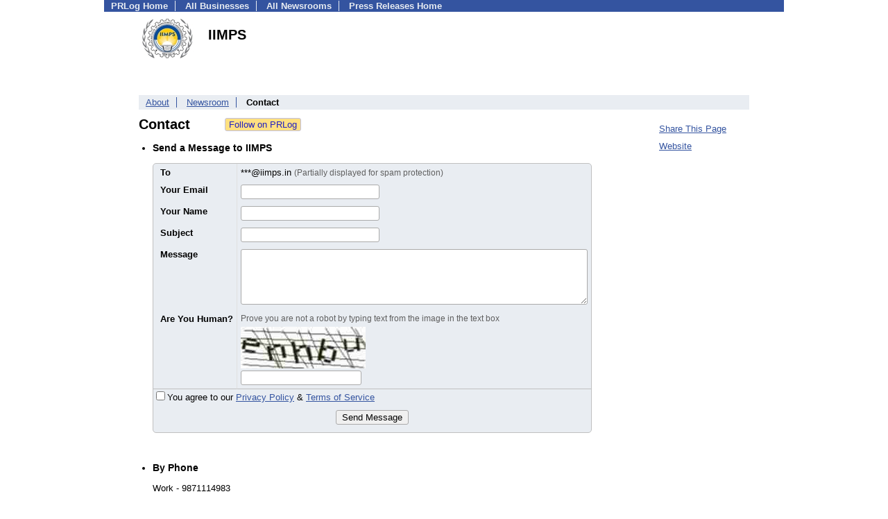

--- FILE ---
content_type: text/html; charset=UTF-8
request_url: https://biz.prlog.org/Research_Article/contact.html
body_size: 8190
content:
<!DOCTYPE HTML>
<html>
<head>
<meta http-equiv="Content-Type" content="text/html; charset=UTF-8" />
<meta charset="UTF-8">
<title>Contact IIMPS (Research_Article)</title>
<meta name="description" content="IIMPS Contact Information. Send a message to IIMPS (https://biz.prlog.org/Research_Article)" />
<meta name="keywords" content="IIMPS,contact,information" />
<meta name="viewport" content="width=device-width,initial-scale=1" />
<meta name="referrer" content="always" />
<style>
html{box-sizing:border-box}
*,*:before,*:after{box-sizing:inherit}
body,div,table,tr,td,th,ul,ol,li,p,a,textarea,input,select{font-family:arial,sans-serif;font-size:13px}
h1,h2,h3,h4{font-family:verdana,arial,tahoma}
h1{font-size:20px;margin:0 0 20px 0}
h2{font-size:17px}
h3{font-size:14px}
h4{font-size:13px}
body{margin:0;padding:0;color:#000000;text-align:center}
img{border:0}
.content{line-height:1.5}
.dt{color:#606060}
.px11{font-size:11px}
.px12{font-size:12px}
.px14{font-size:14px}
.hits{font-size:10px;white-space:nowrap}
.clrd{color:#3454a0}
.clrl{color:#e9edf2}
.bclrd{background:#3454a0}
.bclrl{background:#e9edf2}
.frm{border:1px #3454a0 solid;background:#e9edf2}
.hdn{display:none}
.err{font-weight:bold;color:#a00000;background:#ffe0e0;padding:10px;border:1px solid #a00000}
.cmt{font-size:11px;color:#606060}
a:link{color:#3454a0}
a:visited{color:#6080f0}
a:hover{color:#ff0000}
a:active{color:#3454a0}
td{margin:0;padding:0}
#hdro{background:#e9edf2}
#hdri{width:980px;margin-right:auto;margin-left:auto;text-align:left}
#hdr{height:40px;width:100%}
#hdr td{white-space:nowrap}
.logo{padding:10px 0 10px 13px}
div.logo a{text-decoration:none;color:#606060;font-weight:bold}
#page{width:980px;margin-right:auto;padding-bottom:20px;margin-left:auto;text-align:left;background:#ffffff}
#cd{width:100%;border-collapse:collapse}
.ll,.cc,.rr{vertical-align:top}
.mnuo{background:#3454a0}
.mnui{width:980px;margin-right:auto;margin-left:auto;text-align:left}
.breadcrumb{margin:0 0 15px 0}
.breadcrumb div{display:inline}
div.sm144{text-align:center}
div.sm144 span{padding:0 2px;margin:5px;display:inline-block;border:1px solid #c0c0ff}
input,select,textarea{color:#000;background:#fff;border:1px solid #aaa;border-radius:3px;padding:2px}
select{padding:1px 2px}
button,input[type=button],input[type=submit]{color:#000;background:#f0f0f0;border:1px solid #aaa;border-radius:3px;padding:2px 8px;margin:1px 5px;cursor:pointer}
button:hover,input[type=button]:hover,input[type=submit]:hover{background:#ddd}
button:active,input[type=button]:active,input[type=submit]:active{background:#ddd;padding:2px 7px 2px 9px}
button[disabled]{background:#888}
input[disabled]{background:#eee}
.ttbx{width:100%;border-collapse:collapse;margin:0 0 10px 0}
.ttbx th{background:#e9edf2;font-size:14px;font-weight:bold;text-align:left}
.ttbx td,.ttbx th{border:1px solid #aaa;padding:2px}
.ttbx div{border-top:1px solid #ddd;padding:5px 2px;color:#777;font-size:11px}
.ttbx div:first-child{border:none}
.ttbx a{text-decoration:none;color:#555;font-size:12px}
.ttbx a:hover{color:#f00}
body{margin:0;padding:0}#page{padding:0 0 50px 0;min-height:880px}#secbp{padding:0 50px 50px 50px}.logo{margin:10px 0;padding:0;height:100px}.logo img,.logo h1{float:left;margin-left:0;margin-right:20px} table.h1{margin:10px 0 10px 0} h1.h1{margin:0} h1{margin:12px 20px} .h1 h2{font-size:20px;margin:0}.w80{width:80px}#sectxt{width:700px;margin-right:50px;float-:left;display:inline-block;vertical-align:top}#seclnks{padding:20px 0 50px 0;width:120px;float-:left;display:inline-block;vertical-align:top} .slitem{margin-bottom:10px}form{margin:1em 0}a.bm{text-decoration:none;border:2px outset orange;padding:0 5px;background:orange;color:#3454a0;margin:0 0 0 20px}
ul.bptm{list-style:none;display:block;margin:0;padding:0;background:#3454a0;width:100%}
ul.bptm li{display:inline-block;padding:0 10px;margin:1px 0;border-right:solid #e9edf2 1px}
ul.bptm a{color:#e9edf2;text-decoration:none;font-weight:bold}
ul.bptm a:hover{text-decoration:underline}
ul.bptm li.sel{font-weight:bold;color:#e9edf2;background:#000}
ul.bptm li.bplast{border:0}
ul.bpmn{list-style:none;display:block;clear:both;margin:0;padding:0;background:#e9edf2;width:100%}
ul.bpmn li{display:inline-block;padding:0 10px;margin:3px 0;border-right:solid #3454a0 1px}
ul.bpmn a{color:#3454a0}
ul.bpmn a:hover{color:#ff0000}
ul.bpmn a:visited{color:#6080f0}
ul.bpmn li.sel{font-weight:bold}
ul.bpmn li.bplast{border:0}
a.obtn,input.obtn{background:#ffe080;color:#2020c0;border:1px solid #c0c0e0;border-radius:3px;text-decoration:none;margin:0;font-family:arial,sans-serif,verdana,tahoma;padding:1px 5px;font-size:13px;cursor:pointer}
a.obtn:hover,input.obtn:hover{border:1px solid #8080c0}
.adr a{text-decoration:none;color:#000060}
.vcard{margin-left:10px;padding-left:10px} #frm1{margin-left:-10px}
.ft{border:1px #c0c0c0 solid;background:#e9edf2;border-radius:5px;border-spacing:0}.ft tr{vertical-align:top}.fr{font-weight:bold}.frs{color:#ff0000;font-weight:bold;font-family:tahoma,verdana}.fhs{font-size:12px;color:#606060}.fht{margin-bottom:5px;color:#606060;font-size:12px}.fht ul{padding:0 0 0 6px;margin:0 0 0 6px}.fhb{margin-top:8px;color:#606060}.ff,.fl,.fhs{padding:8px 5px}.fss .ff,.fss .fl,.fss .fhs{}.fse .ff,.fse .fl,.fse .fhs{border-bottom:1px solid #c0c0c0}.ft .fl{padding-left:10px;border-right:1px solid #e0e0e0}.ffe{border:1px inset #c00000;background:#ffe0e0}.ffes{color:red;margin-bottom:6px}.fj{color:#808080;display:block}.fje{color:#c00000;font-weight:bold;background:#ffffc0}.fl label{font-weight:bold}.errbox{color:#c00000;border:1px solid #c00000;background:#fff0f0}.errbox td{padding-top:6px;padding-bottom:6px}.errstr{color:red;font-weight:bold}.errlbl{font-weight:bold}
.ff,.fl{padding:5px} .ff{width:510px} #to td{padding:3px 0} .fj{display:inline-block}

</style>
<script>
_d=document;
_w=window;
_e=encodeURIComponent;
function _(a){return(typeof a==="string")?_d.querySelector(a):a}
function _i(j){return _("#"+j)}
function _t(h){return _d.getElementsByTagName(h)}
function xlg(g,b){
var r=new XMLHttpRequest();
r.open('POST','/xlg/'+g,!0);
r.setRequestHeader('Content-type','application/x-www-form-urlencoded');
r.send(b);
}
var _jserr=0;
_w.onerror=function(f,e,a,c,d){
if(e&&_jserr<2&&e.indexOf('prlog')>0&&f.indexOf('ResizeObserver')<0){
_jserr++;
xlg('jserr','P=0&F='+e+':'+a+':'+c+'&M='+f+'&S='+((d&&d.stack)?d.stack:''));
}}
function addref(a,d){
if(a.href.indexOf(d)<0)
a.href+=d;
}
(function(){
var l=_w.location,
h=l.hash,
a=h.split('s=');
if(h.length<2)
return;
l.hash=a[0].substr(1);
if(a.length>1)
xlg('hash','s='+a[1]);
})();
function wo(a,b,c){
var w=_w.open(a,b,c);
if(w)w.focus();
}
function bkmk(){
wo('https://www.prlog.org/share.html#u='+_e(_w.location.href)+'&t='+_e(_d.title));
return !1;
}
function clks(a){
xlg('clksd','u='+_e(a.href));
}
function clkb(a){
xlg('clkbd','u='+_e(a.href));
}
function shownews(e,p,a){
_w.location=p+e.value+a;
}
var smloaded;
function smload(d,c,a,b){
if(smloaded)return;
smloaded=1;
var h='',i=0;
for(;i<b.length;i++){
switch(b[i]){
case 'f':
h+='<td class="smf"><div><iframe src="https://www.facebook.com/plugins/like.php?href='+c+
'&amp;send=false&amp;layout=button_count&amp;width=48&amp;show_faces=false&amp;action=like&amp;colorscheme=light&amp;font&amp;height=21"'+
' scrolling="no" frameborder="0" allowTransparency="true"'+
' style="border:none;overflow:hidden;width:'+(a?87:48)+'px;height:21px"></iframe></div>';
break;
case 't':
h+='<td class="smt"><div><a href="https://twitter.com/share" class="twitter-share-button"'+
' data-url="'+c+'" data-count="'+(a?'horizontal':'none')+'">Tweet</a></div>';
break;
case 'l':
h+='<td class="sml"><div style="height:21px;width:'+(a?128:63)+'px">'+
'<'+'script type="in/share" data-url="'+c+'"'+(a?' data-counter="right"':'')+'><'+'/script></div>';
break;
case 's':
h+='<td class="sms"><div class="st_sharethis_button" displayText="ShareThis"></div>';
break;
}}
function f(g){
var e=_d.createElement('script');
e.async=!0;
e.src='https://'+g;
_t('head')[0].appendChild(e);
}
if(d=_i(d))
d.innerHTML='<table cellpadding=0 cellspacing=0 style="display:inline-block"><tr>'+h+'</tr></table>',
f('ws.sharethis.com/button/buttons.js'),
f('platform.twitter.com/widgets.js'),
f('platform.linkedin.com/in.js');
}

</script>
</head>
<body><div id="page"><ul class="bptm"><li><a href="https://www.prlog.org/">PRLog Home</a></li>
<li><a href="/">All Businesses</a></li>
<li><a href="https://pressroom.prlog.org/">All Newsrooms</a></li>
<li class="bplast"><a href="https://www.prlog.org/">Press Releases Home</a></li>
</ul><div id="secbp"><div class="logo"><img src="/Research_Article/logo.gif" alt="Research_Article Logo" width="80" height="60"> <h1>IIMPS</h1></div><ul class="bpmn"><li><a href="/Research_Article/">About</a></li>
<li><a href="https://pressroom.prlog.org/Research_Article/">Newsroom</a></li>
<li class="sel bplast">Contact</li>
</ul><div id="sectxt"><table class="h1" cellpadding=0 cellspacing=0><tr valign="middle"><td><h2>Contact</h2></td><td width="50"></td><td><form method="post" style="margin:0;padding:0" action="https://www.prlog.org/social/follow.html"><input type="hidden" name="id" value="Research_Article"><input type="submit" class="obtn" name="do" value="Follow on PRLog" title="Follow press release news from this business"><input type="hidden" name="ref" value="https://biz.prlog.org/Research_Article/contact.html"></form></td></tr></table><ul class="vcard"><li><h3>Send a Message to IIMPS</h3><form name="frm" id="frm" method="post" ><input type="hidden" name="frm_token" id="frm_token" value="e6d7"><table class="ft"><tr  class="fss"><td class="fl"><div class="fr"><label class="fll" for="to">To</label></div></td><td class="ff" colspan=2><span title="To">***@iimps.in <span style="color:#606060;font-size:90%">(Partially displayed for spam protection)</span></span></td></tr><tr ><td class="fl"><div class="fr"><label class="fll" for="email">Your Email</label></div></td><td class="ff" colspan=2><input name="email" id="email" maxlength="51" value="" type="text" title="Your Email" style="width:200px;"><span class="fj" id="cc_email" style="display:none">50 characters max.</span></td></tr><tr ><td class="fl"><div class="fr"><label class="fll" for="name">Your Name</label></div></td><td class="ff" colspan=2><input name="name" id="name" maxlength="51" value="" type="text" title="Your Name" style="width:200px;"><span class="fj" id="cc_name" style="display:none">50 characters max.</span></td></tr><tr ><td class="fl"><div class="fr"><label class="fll" for="subject">Subject</label></div></td><td class="ff" colspan=2><input name="subject" id="subject" maxlength="51" value="" type="text" title="Subject" style="width:200px;"><span class="fj" id="cc_subject" style="display:none">50 characters max.</span></td></tr><tr ><td class="fl"><div class="fr"><label class="fll" for="body">Message</label></div></td><td class="ff" colspan=2><textarea name="body" id="body" maxlength="2001" title="Message" style="width:500px;height:80px;"></textarea><span class="fj" id="cc_body" style="display:none">2000 characters max.</span></td></tr><tr  class="fse"><td class="fl"><div class="fr"><label class="fll" for="captcha_hash">Are You Human?</label></div></td><td class="ff" colspan=2><div class="fht">Prove you are not a robot by typing text from the image in the text box</div><div><img src="[data-uri]" width="180" height="60" alt="Are you human?"></div><div><input type="text" name="captcha_hash" id="captcha_hash" maxlength="10"  title="Are You Human?"></div></td></tr><tr><td colspan=3 ><label><input type="hidden" name="agree"><input name="agree" type="checkbox" value="1" id="agree"  title="Agree Privacy Policy &amp; TOS">You agree to our <a href="https://www.prlog.org/static/privacy.html" target="_blank">Privacy Policy</a> &amp; <a href="https://www.prlog.org/static/tos.html" target="_blank">Terms of Service</a></label></td></tr><tr><td colspan=3 align="center" style="padding:10px"><input value="Send Message" type="button" onclick="return fsf(this,0)"></td></tr></table><input type="hidden" name="tbd" id="tbd"></form><script>function _b(c,g,b){return _(c).addEventListener(g,b,!1)}
function vfyFlag(l,a,h){
l.style.borderColor=a?'red':'';
if(a)l.scrollIntoView({behavior:'smooth',block:'center'}),alert("Action not performed due to following issue(s)-\n\n"+'"'+(h||'This')+'" - '+a+".");
}
function vfySize(e,h,i,g,m,j){
e=_i(e);
if(!e)return 1;
var d=e.value.length,a;
if(d<=0){
if(i)a='is a required field';
}else if(d<g){
if(j)a=j;
else if(i)a='must be at least '+g+' characters';
else a='is optional.\nIf specified, it must be at least '+g+' characters';
}else if(d>m)a='must be less than '+m+' characters.\n\nYou have '+d+' characters';
vfyFlag(e,a,h);
return !a;
}
(function(){
var o;
_w.fsf=function(f,n){
var c=vfySize,b=n?0:1;
if(!(c("email",'Your Email',b,6,50)&&
c("name",'Your Name',b,2,50)&&
c("subject",'Subject',b,2,80)&&
c("body",'Message',b,10,2000)&&
c("captcha_hash",'Are You Human?',b,4,6)&&
c("agree",'Agree Privacy Policy &amp; TOS',b,1,1)))return !1;
var k=f.form;
k.tbd.value=f.value;
o=1;
if(!f.disabled)
f.disabled=!0,
k.submit();
return !1;
};
})();
function ccSet(n){
var t,k,e,x,w,m=n.length;
function f(i){
if(k){
if(t)k.innerHTML=t;
else k.style.display='none';
e.style.a=t?'red':'';
}
_i('cc_'+i.target.id).style.display='';
o(i);
}
_w.ccShow=f;
function o(i){
var p,u,v,a='',j;
e=i.target;
for(x=0;x<m;x+=4)
if(e.id==n[x]){
p=n[x+1];
u=n[x+2];
v=n[x+3];
break;
}
k=_i('cc_'+e.id);
var l=(e.value||e.innerText||e.textContent||'').trim().length,
g='<b class="fje">',
h='</b>',
r='Min='+u+', ',
d='Count='+l,
q=v?(', Max='+v):'';
j=r+d+q;
if(!p&&!l)t='';
else if(u>l)t=g+r+d+h+q;
else if(v>=l||!v)t='';
else a='red',
j=t=r+g+d+q+h;
e.style.a=a;
k.innerHTML=j;
}
_w.ccRun=o;
for(x=0;x<m;x+=4){
w=_i(n[x]);
if(w)_b(w,'focus',f),
_b(w,'input',o),
_b(w,'blur',o);
}}
ccSet(["email",1,6,50,"name",1,2,50,"subject",1,2,80,"body",1,10,2000]);
</script><br><li><h3>By Phone</h3><p class="tel"><span class="type">Work</span> - 9871114983</p><li><h3><span class="fn org">IIMPS</span></h3><div class="adr"><div class="street-address">B-15, SHANKER GARDEN, VIKAS PURI, NEW DELHI 110018</div><div><a href="/in,delhi,vikas-puri/" class="locality">Vikas Puri</a>, <a href="/in,delhi/" class="region">Delhi</a> - <span class="postal-code">110018</span></div><div><a href="/in/" class="country-name">India</a></div></div></ul></div><div id="seclnks"><div class="slitem"><a href="https://www.prlog.org/share.html" onclick="bkmk();return false;" target="_blank" title="Bookmark this page on various sharing sites!">Share This Page</a></div><div class="slitem"><a href="http://WWW.IIMPS.IN" rel="me nofollow" target="_blank" onclick="clkb(this)">Website</a></div></div></div></div><script>
google_analytics_domain_name=".prlog.org";
(function(i,s,o,g,r,a,m){i['GoogleAnalyticsObject']=r;i[r]=i[r]||function(){
(i[r].q=i[r].q||[]).push(arguments)},i[r].l=1*new Date();a=s.createElement(o),
m=s.getElementsByTagName(o)[0];a.async=1;a.src=g;m.parentNode.insertBefore(a,m)
})(window,document,'script','//www.google-analytics.com/analytics.js','ga');
ga('create', 'UA-3895063-1', 'auto');
ga('send', 'pageview');
</script>
</body>
</html>
